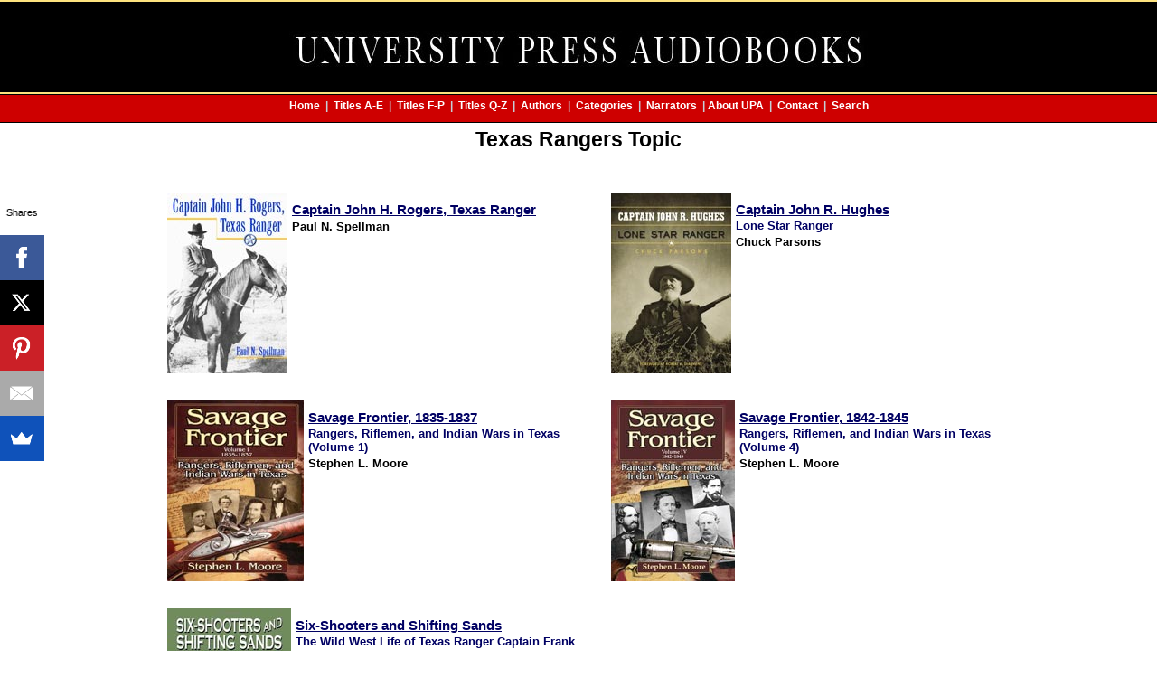

--- FILE ---
content_type: text/html; charset=UTF-8
request_url: https://www.universitypressaudiobooks.com/topic2.php/180
body_size: 4457
content:

 <!-- army_unified --> 
<!-- tagcap funtion is included-->

<!-- stripfbcrap-0: 180 -->

<!-- texas rangers -->
<!DOCTYPE html PUBLIC "-//W3C//DTD XHTML 1.0 Transitional//EN"
    "https://www.w3.org/TR/xhtml1/DTD/xhtml1-transitional.dtd">
<html xmlns="https://www.w3.org/1999/xhtml" xml:lang="en" lang="en">

<head>
    <title>
        Texas Rangers audiobooks from University Press Audiobooks    </title>
    <link rel="shortcut icon" href="/favicon.ico" />
    


    <meta http-equiv="Content-type" content="text/html; charset=iso-8859-1" />
    <link rel="stylesheet" type="text/css" href="/upa2.css" />
    <link rel="shortcut icon" href="/favicon.ico" type="image/x-icon">
    <link rel="icon" href="/favicon.ico" type="image/x-icon"><script async>(function(s,u,m,o,j,v){j=u.createElement(m);v=u.getElementsByTagName(m)[0];j.async=1;j.src=o;j.dataset.sumoSiteId='ca01425d462fea36a861d7c9a6051f87c1014283db46fd7d48cdcba621a511b0';v.parentNode.insertBefore(j,v)})(window,document,'script','//load.sumo.com/');</script>

<style type="text/css">
p.title, p.subtitle, p.author {
text-align: left;
font-size: 1.3em;
}

p.title {
font-size: 1.5em;
}

h1 {
text-align: center;
font-size: 2.3em;
margin-bottom: 30px;
}

</style>
<script type="text/javascript">
  (function(i,s,o,g,r,a,m){i['GoogleAnalyticsObject']=r;i[r]=i[r]||function(){
  (i[r].q=i[r].q||[]).push(arguments)},i[r].l=1*new Date();a=s.createElement(o),
  m=s.getElementsByTagName(o)[0];a.async=1;a.src=g;m.parentNode.insertBefore(a,m)
  })(window,document,'script','//www.google-analytics.com/analytics.js','ga');

  ga('create', 'UA-42894362-1', 'universitypressaudiobooks.com');
  ga('send', 'pageview');

</script>
</head>
<body>
<!-- updated -->
<div class="head">
	<div align="center">
	<img src="/grafs/blackhead.jpg" width="800" height="100" border="0" alt="university press audiobooks" />
	</div>
</div>
<div class="categories">

<h5><a href="/index.php">Home</a> &nbsp;|&nbsp; <a href="/titles1.php">Titles A-E</a> &nbsp;|&nbsp; <a href="/titles2.php">Titles F-P</a> &nbsp;|&nbsp; <a href="/titles3.php">Titles Q-Z</a> &nbsp;|&nbsp; <a href="/writers.php">Authors</a> &nbsp;|&nbsp; <a href="/categories.php">Categories</a> &nbsp;|&nbsp;  <a href="/narrators.php">Narrators</a>  &nbsp;|&nbsp;<a href="/about.php">About UPA</a> &nbsp;|&nbsp; <a href="/contact.php">Contact</a> &nbsp;|&nbsp; <a href="/search.php">Search</a></h5>
 </div>
<h1>Texas Rangers Topic</h1>
<div class="centerbox2"><table width="100%" cellpadding="5" cellspacing="5">
<!-- oddeven: odd-->
<tr><td width="50">
 <!-- bookmark code -->
<a href="/detail.php/1282"><img src="/grafs/captain-john-rogersT.jpg" class="left" width="133" height="200" alt="Captain John H. Rogers, Texas Ranger" /></a> <br />
<p class="title"><a href="/detail.php/1282">Captain John H. Rogers, Texas Ranger</a></p>
<p class="author">Paul N. Spellman</p>

 </td>

<!-- oddeven: even-->
<td width="50">
 <!-- bookmark code -->
<a href="/detail.php/2523"><img src="/2022covers/captain-john-hughesT.jpg" class="left" width="133" height="200" alt="Captain John R. Hughes" /></a> <br />
<p class="title"><a href="/detail.php/2523">Captain John R. Hughes</a></p>
<p class="subtitle"><a href="/detail.php/2523">Lone Star Ranger</a></p>
<p class="author">Chuck Parsons</p>

 </td></tr>

<!-- oddeven: odd-->
<tr><td width="50">
 <!-- bookmark code -->
<a href="/detail.php/1548"><img src="/grafs/savage-frontier-v1T.jpg" class="left" width="151" height="200" alt="Savage Frontier, 1835-1837" /></a> <br />
<p class="title"><a href="/detail.php/1548">Savage Frontier, 1835-1837</a></p>
<p class="subtitle"><a href="/detail.php/1548">Rangers, Riflemen, and Indian Wars in Texas (Volume 1)</a></p>
<p class="author">Stephen L. Moore</p>

 </td>

<!-- oddeven: even-->
<td width="50">
 <!-- bookmark code -->
<a href="/detail.php/1290"><img src="/grafs/savage-frontier-v4T.jpg" class="left" width="137" height="200" alt="Savage Frontier, 1842-1845" /></a> <br />
<p class="title"><a href="/detail.php/1290">Savage Frontier, 1842-1845</a></p>
<p class="subtitle"><a href="/detail.php/1290">Rangers, Riflemen, and Indian Wars in Texas (Volume 4)</a></p>
<p class="author">Stephen L. Moore</p>

 </td></tr>

<!-- oddeven: odd-->
<tr><td width="50">
 <!-- bookmark code -->
<a href="/detail.php/1998"><img src="/grafs4/six-shooters-shifting-sandsT.jpg" class="left" width="137" height="200" alt="Six-Shooters and Shifting Sands" /></a> <br />
<p class="title"><a href="/detail.php/1998">Six-Shooters and Shifting Sands</a></p>
<p class="subtitle"><a href="/detail.php/1998">The Wild West Life of Texas Ranger Captain Frank Jones </a></p>
<p class="author">Bob Alexander</p>

 </td>

<!-- oddeven: even-->
<td width="50">
 <!-- bookmark code -->
<a href="/detail.php/1560"><img src="/grafs/texas-devilsT.jpg" class="left" width="0" height="0" alt="Texas Devils" /></a> <br />
<p class="title"><a href="/detail.php/1560">Texas Devils</a></p>
<p class="subtitle"><a href="/detail.php/1560">Rangers and Regulars on the Lower Rio Grande, 1846-1861</a></p>
<p class="author">Michael L. Collins</p>

 </td></tr>

<!-- oddeven: odd-->
<tr><td width="50">
 <!-- bookmark code -->
<a href="/detail.php/2348"><img src="/2019grafs2/texas-rangersT.jpg" class="left" width="133" height="200" alt="Texas Rangers" /></a> <br />
<p class="title"><a href="/detail.php/2348">Texas Rangers</a></p>
<p class="subtitle"><a href="/detail.php/2348">Lives, Legend, and Legacy</a></p>
<p class="author">Bob Alexander and Donaly E. Brice</p>

 </td>

<!-- oddeven: even-->
<td width="50">
 <!-- bookmark code -->
<a href="/detail.php/1612"><img src="/grafs/winchester-warriorsT.jpg" class="left" width="132" height="200" alt="Winchester Warriors" /></a> <br />
<p class="title"><a href="/detail.php/1612">Winchester Warriors</a></p>
<p class="subtitle"><a href="/detail.php/1612">Texas Rangers of Company D, 1874-1901</a></p>
<p class="author">Bob Alexander</p>

 </td></tr>

<!-- oddeven: odd-->
<tr><td width="50">
 <!-- bookmark code -->
<a href="/detail.php/2145"><img src="/2019grafs/yours-to-commandT.jpg" class="left" width="134" height="200" alt="Yours to Command" /></a> <br />
<p class="title"><a href="/detail.php/2145">Yours to Command</a></p>
<p class="subtitle"><a href="/detail.php/2145">The Life and Legend of Texas Ranger Captain Bill McDonald</a></p>
<p class="author">Harold J. Weiss, Jr.</p>

 </td>
<td>&nbsp;</td></tr></table>
</div><div class="centerbox2"><p class="centre"><a href="/history.php">History</a> &nbsp;|&nbsp; <a href="/science.php">Science</a> &nbsp;|&nbsp; <a href="/philosophy.php">Philosophy</a> &nbsp;|&nbsp; <a href="/religion.php">Religion</a> &nbsp;|&nbsp; <a href="/arts.php">Arts</a> &nbsp;|&nbsp; <a href="/politics.php">Politics</a> &nbsp;|&nbsp; <a href="/culture.php">Culture</a></p><p class="centre">
<!--  long tag Actors/Actresses -->
<a href="/topic2.php/119">Actors/Actresses</a> &nbsp;|&nbsp; 
<!--  long tag Africa -->
<a href="/topic2.php/131">Africa</a> &nbsp;|&nbsp; 
<!--  long tag African-American -->
<a href="/topic2.php/24">African-American</a> &nbsp;|&nbsp; 
<!--  long tag Air Force -->
<a href="/topic2.php/157">Air Force</a> &nbsp;|&nbsp; 
<!--  long tag Alcohol -->
<a href="/topic2.php/148">Alcohol</a> &nbsp;|&nbsp; 
<!--  long tag American Frontiers -->
<a href="/topic2.php/128">American Frontiers</a> &nbsp;|&nbsp; 
<!--  long tag American Midwest -->
<a href="/topic2.php/125">American Midwest</a> &nbsp;|&nbsp; 
<!--  long tag American Northwest -->
<a href="/topic2.php/102">American Northwest</a> &nbsp;|&nbsp; 
<!--  long tag American South -->
<a href="/topic2.php/111">American South</a> &nbsp;|&nbsp; 
<!--  long tag American Southwest -->
<a href="/topic2.php/134">American Southwest</a> &nbsp;|&nbsp; 
<!--  long tag American West -->
<a href="/topic2.php/30">American West</a> &nbsp;|&nbsp; 
<!--  long tag Americana -->
<a href="/topic2.php/51">Americana</a> &nbsp;|&nbsp; 
<!--  long tag Animals -->
<a href="/topic2.php/41">Animals</a> &nbsp;|&nbsp; 
<!--  long tag Anthropology -->
<a href="/topic2.php/87">Anthropology</a> &nbsp;|&nbsp; 
<!--  long tag Appalachia -->
<a href="/topic2.php/96">Appalachia</a> &nbsp;|&nbsp; 
<!--  long tag Archaeology -->
<a href="/topic2.php/15">Archaeology</a> &nbsp;|&nbsp; 
<!--  long tag Architecture/Engineering -->
<a href="/topic2.php/112">Architecture/Engineering</a> &nbsp;|&nbsp; 
<!--  long tag Army -->
<a href="/topic2.php/156">Army</a> &nbsp;|&nbsp; 
<!--  long tag Arts -->
<a href="/topic2.php/74">Arts</a> &nbsp;|&nbsp; 
<!--  long tag Astronomy -->
<a href="/topic2.php/29">Astronomy</a> &nbsp;|&nbsp; 
<!--  long tag Authoritarianism -->
<a href="/topic2.php/97">Authoritarianism</a> &nbsp;|&nbsp; 
<!--  long tag Autism -->
<a href="/topic2.php/183">Autism</a> &nbsp;|&nbsp; 
<!--  long tag Automotive -->
<a href="/topic2.php/61">Automotive</a> &nbsp;|&nbsp; 
<!--  long tag Aviation -->
<a href="/topic2.php/63">Aviation</a> &nbsp;|&nbsp; 
<!--  long tag Award-Winning -->
<a href="/topic2.php/8">Award-Winning</a> &nbsp;|&nbsp; 
<!--  long tag Baseball -->
<a href="/topic2.php/42">Baseball</a> &nbsp;|&nbsp; 
<!--  long tag Basketball -->
<a href="/topic2.php/132">Basketball</a> &nbsp;|&nbsp; 
<!--  long tag Bestsellers -->
<a href="/topic2.php/7">Bestsellers</a> &nbsp;|&nbsp; 
<!--  long tag Bible -->
<a href="/topic2.php/120">Bible</a> &nbsp;|&nbsp; 
<!--  long tag Bicycles -->
<a href="/topic2.php/135">Bicycles</a> &nbsp;|&nbsp; 
<!--  long tag Biography/Memoir -->
<a href="/topic2.php/4">Biography/Memoir</a> &nbsp;|&nbsp; 
<!--  long tag Birds -->
<a href="/topic2.php/98">Birds</a> &nbsp;|&nbsp; 
<!--  long tag Business -->
<a href="/topic2.php/20">Business</a> &nbsp;|&nbsp; 
<!--  long tag Business Leadership -->
<a href="/topic2.php/136">Business Leadership</a> &nbsp;|&nbsp; 
<!--  long tag California -->
<a href="/topic2.php/113">California</a> &nbsp;|&nbsp; 
<!--  long tag Capitalism -->
<a href="/topic2.php/77">Capitalism</a> &nbsp;|&nbsp; 
<!--  long tag Catholicism -->
<a href="/topic2.php/93">Catholicism</a> &nbsp;|&nbsp; 
<!--  long tag Chicago -->
<a href="/topic2.php/177">Chicago</a> &nbsp;|&nbsp; 
<!--  long tag China/Asia -->
<a href="/topic2.php/99">China/Asia</a> &nbsp;|&nbsp; 
<!--  long tag Christian Studies -->
<a href="/topic2.php/13">Christian Studies</a> &nbsp;|&nbsp; 
<!--  long tag Circus/Rodeo -->
<a href="/topic2.php/145">Circus/Rodeo</a> &nbsp;|&nbsp; 
<!--  long tag Cities -->
<a href="/topic2.php/79">Cities</a> &nbsp;|&nbsp; 
<!--  long tag Civil Rights Movement -->
<a href="/topic2.php/146">Civil Rights Movement</a> &nbsp;|&nbsp; 
<!--  long tag Civil War -->
<a href="/topic2.php/23">Civil War</a> &nbsp;|&nbsp; 
<!--  long tag Classics -->
<a href="/topic2.php/6">Classics</a> &nbsp;|&nbsp; 
<!--  long tag Climate Change -->
<a href="/topic2.php/144">Climate Change</a> &nbsp;|&nbsp; 
<!--  long tag Cold War -->
<a href="/topic2.php/83">Cold War</a> &nbsp;|&nbsp; 
<!--  long tag Comics -->
<a href="/topic2.php/94">Comics</a> &nbsp;|&nbsp; 
<!--  long tag Communes/Cults -->
<a href="/topic2.php/86">Communes/Cults</a> &nbsp;|&nbsp; 
<!--  long tag Computing/Internet -->
<a href="/topic2.php/114">Computing/Internet</a> &nbsp;|&nbsp; 
<!--  long tag Country Music -->
<a href="/topic2.php/158">Country Music</a> &nbsp;|&nbsp; 
<!--  long tag Creativity -->
<a href="/topic2.php/122">Creativity</a> &nbsp;|&nbsp; 
<!--  long tag Crime -->
<a href="/topic2.php/38">Crime</a> &nbsp;|&nbsp; 
<!--  long tag Culture -->
<a href="/topic2.php/75">Culture</a> &nbsp;|&nbsp; 
<!--  long tag Dance -->
<a href="/topic2.php/18">Dance</a> &nbsp;|&nbsp; 
<!--  long tag Democracy -->
<a href="/topic2.php/47">Democracy</a> &nbsp;|&nbsp; 
<!--  long tag Disabilities -->
<a href="/topic2.php/164">Disabilities</a> &nbsp;|&nbsp; 
<!--  long tag Disasters -->
<a href="/topic2.php/37">Disasters</a> &nbsp;|&nbsp; 
<!--  long tag Drugs -->
<a href="/topic2.php/115">Drugs</a> &nbsp;|&nbsp; 
<!--  long tag Earthquakes -->
<a href="/topic2.php/165">Earthquakes</a> &nbsp;|&nbsp; 
<!--  long tag Eastern Religions -->
<a href="/topic2.php/32">Eastern Religions</a> &nbsp;|&nbsp; 
<!--  long tag Economics/Finance -->
<a href="/topic2.php/108">Economics/Finance</a> &nbsp;|&nbsp; 
<!--  long tag Education -->
<a href="/topic2.php/10">Education</a> &nbsp;|&nbsp; 
<!--  long tag Environment -->
<a href="/topic2.php/11">Environment</a> &nbsp;|&nbsp; 
<!--  long tag Ethics/Morality -->
<a href="/topic2.php/62">Ethics/Morality</a> &nbsp;|&nbsp; 
<!--  long tag Evolution -->
<a href="/topic2.php/28">Evolution</a> &nbsp;|&nbsp; 
<!--  long tag Explorers/Pioneers -->
<a href="/topic2.php/104">Explorers/Pioneers</a> &nbsp;|&nbsp; 
<!--  long tag Farming -->
<a href="/topic2.php/54">Farming</a> &nbsp;|&nbsp; 
<!--  long tag Feuds -->
<a href="/topic2.php/149">Feuds</a> &nbsp;|&nbsp; 
<!--  long tag Fiction -->
<a href="/topic2.php/5">Fiction</a> &nbsp;|&nbsp; 
<!--  long tag Film -->
<a href="/topic2.php/22">Film</a> &nbsp;|&nbsp; 
<!--  long tag Fire -->
<a href="/topic2.php/184">Fire</a> &nbsp;|&nbsp; 
<!--  long tag Folk Music -->
<a href="/topic2.php/152">Folk Music</a> &nbsp;|&nbsp; 
<!--  long tag Food -->
<a href="/topic2.php/25">Food</a> &nbsp;|&nbsp; 
<!--  long tag Football -->
<a href="/topic2.php/133">Football</a> &nbsp;|&nbsp; 
<!--  long tag Foreign Policy -->
<a href="/topic2.php/26">Foreign Policy</a> &nbsp;|&nbsp; 
<!--  long tag Gardens -->
<a href="/topic2.php/178">Gardens</a> &nbsp;|&nbsp; 
<!--  long tag Geography/Geology -->
<a href="/topic2.php/105">Geography/Geology</a> &nbsp;|&nbsp; 
<!--  long tag Government -->
<a href="/topic2.php/137">Government</a> &nbsp;|&nbsp; 
<!--  long tag Great Lakes -->
<a href="/topic2.php/126">Great Lakes</a> &nbsp;|&nbsp; 
<!--  long tag Grief/Death -->
<a href="/topic2.php/138">Grief/Death</a> &nbsp;|&nbsp; 
<!--  long tag Guns -->
<a href="/topic2.php/182">Guns</a> &nbsp;|&nbsp; 
<!--  long tag Gunslinger -->
<a href="/topic2.php/188">Gunslinger</a> &nbsp;|&nbsp; 
<!--  long tag Health -->
<a href="/topic2.php/1">Health</a> &nbsp;|&nbsp; 
<!--  long tag Hemingway -->
<a href="/topic2.php/181">Hemingway</a> &nbsp;|&nbsp; 
<!--  long tag History -->
<a href="/topic2.php/69">History</a> &nbsp;|&nbsp; 
<!--  long tag History, American 1500-1799 -->
<a href="/topic2.php/52">History, American 1500-1799</a> &nbsp;|&nbsp; 
<!--  long tag History, American 1800-1899 -->
<a href="/topic2.php/55">History, American 1800-1899</a> &nbsp;|&nbsp; 
<!--  long tag History, American 1900-Today -->
<a href="/topic2.php/53">History, American 1900-Today</a> &nbsp;|&nbsp; 
<!--  long tag History, Ancient -->
<a href="/topic2.php/109">History, Ancient</a> &nbsp;|&nbsp; 
<!--  long tag History, British -->
<a href="/topic2.php/166">History, British</a> &nbsp;|&nbsp; 
<!--  long tag History, European -->
<a href="/topic2.php/100">History, European</a> &nbsp;|&nbsp; 
<!--  long tag History, Medieval -->
<a href="/topic2.php/101">History, Medieval</a> &nbsp;|&nbsp; 
<!--  long tag History, World -->
<a href="/topic2.php/179">History, World</a> &nbsp;|&nbsp; 
<!--  long tag Holocaust/Genocide -->
<a href="/topic2.php/64">Holocaust/Genocide</a> &nbsp;|&nbsp; 
<!--  long tag Horses -->
<a href="/topic2.php/176">Horses</a> &nbsp;|&nbsp; 
<!--  long tag Human Rights -->
<a href="/topic2.php/9">Human Rights</a> &nbsp;|&nbsp; 
<!--  long tag Hunting/Fishing -->
<a href="/topic2.php/159">Hunting/Fishing</a> &nbsp;|&nbsp; 
<!--  long tag Immigration -->
<a href="/topic2.php/117">Immigration</a> &nbsp;|&nbsp; 
<!--  long tag Imprisonment -->
<a href="/topic2.php/90">Imprisonment</a> &nbsp;|&nbsp; 
<!--  long tag Iraq -->
<a href="/topic2.php/167">Iraq</a> &nbsp;|&nbsp; 
<!--  long tag Jewish Studies -->
<a href="/topic2.php/14">Jewish Studies</a> &nbsp;|&nbsp; 
<!--  long tag Journalism -->
<a href="/topic2.php/60">Journalism</a> &nbsp;|&nbsp; 
<!--  long tag Jung -->
<a href="/topic2.php/81">Jung</a> &nbsp;|&nbsp; 
<!--  long tag Korean War -->
<a href="/topic2.php/168">Korean War</a> &nbsp;|&nbsp; 
<!--  long tag Labor -->
<a href="/topic2.php/50">Labor</a> &nbsp;|&nbsp; 
<!--  long tag Law -->
<a href="/topic2.php/44">Law</a> &nbsp;|&nbsp; 
<!--  long tag Law Enforcement -->
<a href="/topic2.php/106">Law Enforcement</a> &nbsp;|&nbsp; 
<!--  long tag Leadership -->
<a href="/topic2.php/33">Leadership</a> &nbsp;|&nbsp; 
<!--  long tag Lewis And Clark -->
<a href="/topic2.php/160">Lewis And Clark</a> &nbsp;|&nbsp; 
<!--  long tag LGBTQ -->
<a href="/topic2.php/65">LGBTQ</a> &nbsp;|&nbsp; 
<!--  long tag Lincoln -->
<a href="/topic2.php/48">Lincoln</a> &nbsp;|&nbsp; 
<!--  long tag Literary Criticism -->
<a href="/topic2.php/19">Literary Criticism</a> &nbsp;|&nbsp; 
<!--  long tag Manufacturing/Construction -->
<a href="/topic2.php/107">Manufacturing/Construction</a> &nbsp;|&nbsp; 
<!--  long tag Marines -->
<a href="/topic2.php/161">Marines</a> &nbsp;|&nbsp; 
<!--  long tag Maritime -->
<a href="/topic2.php/78">Maritime</a> &nbsp;|&nbsp; 
<!--  long tag Marketing/Promotion -->
<a href="/topic2.php/139">Marketing/Promotion</a> &nbsp;|&nbsp; 
<!--  long tag Media -->
<a href="/topic2.php/95">Media</a> &nbsp;|&nbsp; 
<!--  long tag Medicine/Nursing -->
<a href="/topic2.php/39">Medicine/Nursing</a> &nbsp;|&nbsp; 
<!--  long tag Military -->
<a href="/topic2.php/2">Military</a> &nbsp;|&nbsp; 
<!--  long tag Military Leaders -->
<a href="/topic2.php/150">Military Leaders</a> &nbsp;|&nbsp; 
<!--  long tag Military Memoirs -->
<a href="/topic2.php/143">Military Memoirs</a> &nbsp;|&nbsp; 
<!--  long tag Military Science -->
<a href="/topic2.php/118">Military Science</a> &nbsp;|&nbsp; 
<!--  long tag Mind -->
<a href="/topic2.php/16">Mind</a> &nbsp;|&nbsp; 
<!--  long tag Mining -->
<a href="/topic2.php/186">Mining</a> &nbsp;|&nbsp; 
<!--  long tag Mormon History -->
<a href="/topic2.php/153">Mormon History</a> &nbsp;|&nbsp; 
<!--  long tag Music -->
<a href="/topic2.php/17">Music</a> &nbsp;|&nbsp; 
<!--  long tag Music Bios -->
<a href="/topic2.php/123">Music Bios</a> &nbsp;|&nbsp; 
<!--  long tag Myth/Magic/Supernatural -->
<a href="/topic2.php/36">Myth/Magic/Supernatural</a> &nbsp;|&nbsp; 
<!--  long tag National -->
<a href="/topic2.php/187">National</a> &nbsp;|&nbsp; 
<!--  long tag National Security -->
<a href="/topic2.php/129">National Security</a> &nbsp;|&nbsp; 
<!--  long tag Native American -->
<a href="/topic2.php/49">Native American</a> &nbsp;|&nbsp; 
<!--  long tag Navy -->
<a href="/topic2.php/162">Navy</a> &nbsp;|&nbsp; 
<!--  long tag New Orleans -->
<a href="/topic2.php/88">New Orleans</a> &nbsp;|&nbsp; 
<!--  long tag New York -->
<a href="/topic2.php/57">New York</a> &nbsp;|&nbsp; 
<!--  long tag Nuclear -->
<a href="/topic2.php/89">Nuclear</a> &nbsp;|&nbsp; 
<!--  long tag Oil/Energy -->
<a href="/topic2.php/147">Oil/Energy</a> &nbsp;|&nbsp; 
<!--  long tag Philosophy -->
<a href="/topic2.php/73">Philosophy</a> &nbsp;|&nbsp; 
<!--  long tag Plains Wars -->
<a href="/topic2.php/169">Plains Wars</a> &nbsp;|&nbsp; 
<!--  long tag Political Bios -->
<a href="/topic2.php/82">Political Bios</a> &nbsp;|&nbsp; 
<!--  long tag Political Divisions -->
<a href="/topic2.php/140">Political Divisions</a> &nbsp;|&nbsp; 
<!--  long tag Political Elections -->
<a href="/topic2.php/110">Political Elections</a> &nbsp;|&nbsp; 
<!--  long tag Political Issues -->
<a href="/topic2.php/35">Political Issues</a> &nbsp;|&nbsp; 
<!--  long tag Political Protest -->
<a href="/topic2.php/91">Political Protest</a> &nbsp;|&nbsp; 
<!--  long tag Political Rhetoric -->
<a href="/topic2.php/43">Political Rhetoric</a> &nbsp;|&nbsp; 
<!--  long tag Politics -->
<a href="/topic2.php/71">Politics</a> &nbsp;|&nbsp; 
<!--  long tag Politics, Conservative -->
<a href="/topic2.php/141">Politics, Conservative</a> &nbsp;|&nbsp; 
<!--  long tag Politics, Progressive -->
<a href="/topic2.php/142">Politics, Progressive</a> &nbsp;|&nbsp; 
<!--  long tag POW -->
<a href="/topic2.php/154">POW</a> &nbsp;|&nbsp; 
<!--  long tag Presidency -->
<a href="/topic2.php/59">Presidency</a> &nbsp;|&nbsp; 
<!--  long tag Psychology -->
<a href="/topic2.php/66">Psychology</a> &nbsp;|&nbsp; 
<!--  long tag Public Service -->
<a href="/topic2.php/124">Public Service</a> &nbsp;|&nbsp; 
<!--  long tag Racism -->
<a href="/topic2.php/170">Racism</a> &nbsp;|&nbsp; 
<!--  long tag Railroads -->
<a href="/topic2.php/127">Railroads</a> &nbsp;|&nbsp; 
<!--  long tag Religion -->
<a href="/topic2.php/72">Religion</a> &nbsp;|&nbsp; 
<!--  long tag Religion In America -->
<a href="/topic2.php/84">Religion In America</a> &nbsp;|&nbsp; 
<!--  long tag Revolutionary War -->
<a href="/topic2.php/171">Revolutionary War</a> &nbsp;|&nbsp; 
<!--  long tag Romance/Sexuality -->
<a href="/topic2.php/3">Romance/Sexuality</a> &nbsp;|&nbsp; 
<!--  long tag Science -->
<a href="/topic2.php/70">Science</a> &nbsp;|&nbsp; 
<!--  long tag Slavery -->
<a href="/topic2.php/92">Slavery</a> &nbsp;|&nbsp; 
<!--  long tag Small Town Life -->
<a href="/topic2.php/85">Small Town Life</a> &nbsp;|&nbsp; 
<!--  long tag Space Flight -->
<a href="/topic2.php/58">Space Flight</a> &nbsp;|&nbsp; 
<!--  long tag Special Forces -->
<a href="/topic2.php/172">Special Forces</a> &nbsp;|&nbsp; 
<!--  long tag Spies/Intelligence -->
<a href="/topic2.php/67">Spies/Intelligence</a> &nbsp;|&nbsp; 
<!--  long tag Sports -->
<a href="/topic2.php/27">Sports</a> &nbsp;|&nbsp; 
<!--  long tag Submarines -->
<a href="/topic2.php/130">Submarines</a> &nbsp;|&nbsp; 
<!--  long tag Teen Self-Help -->
<a href="/topic2.php/12">Teen Self-Help</a> &nbsp;|&nbsp; 
<!--  long tag Terrorism -->
<a href="/topic2.php/103">Terrorism</a> &nbsp;|&nbsp; 
<!--  long tag Texas -->
<a href="/topic2.php/56">Texas</a> &nbsp;|&nbsp; 
<!--  long tag Texas Rangers -->
<a href="/topic2.php/180">Texas Rangers</a> &nbsp;|&nbsp; 
<!--  long tag Theatre/Comedy -->
<a href="/topic2.php/21">Theatre/Comedy</a> &nbsp;|&nbsp; 
<!--  long tag Travel/Adventure -->
<a href="/topic2.php/40">Travel/Adventure</a> &nbsp;|&nbsp; 
<!--  long tag TV/POP -->
<a href="/topic2.php/31">TV/POP</a> &nbsp;|&nbsp; 
<!--  long tag U.S. Constitution  -->
<a href="/topic2.php/173">U.S. Constitution </a> &nbsp;|&nbsp; 
<!--  long tag Victorian -->
<a href="/topic2.php/185">Victorian</a> &nbsp;|&nbsp; 
<!--  long tag Vietnam War -->
<a href="/topic2.php/155">Vietnam War</a> &nbsp;|&nbsp; 
<!--  long tag War Of 1812 -->
<a href="/topic2.php/174">War Of 1812</a> &nbsp;|&nbsp; 
<!--  long tag Water -->
<a href="/topic2.php/121">Water</a> &nbsp;|&nbsp; 
<!--  long tag Wilderness -->
<a href="/topic2.php/175">Wilderness</a> &nbsp;|&nbsp; 
<!--  long tag Women&#8217;s Interests -->
<a href="/topic2.php/34">Women&#8217;s Interests</a> &nbsp;|&nbsp; 
<!--  long tag World War &#8544; -->
<a href="/topic2.php/163">World War &#8544;</a> &nbsp;|&nbsp; 
<!--  long tag World War &#8545; -->
<a href="/topic2.php/151">World War &#8545;</a> &nbsp;|&nbsp; 
<!--  long tag Writing -->
<a href="/topic2.php/45">Writing</a></p></div><div align="center">
<span id="siteseal"><script type="text/javascript" src="https://seal.godaddy.com/getSeal?sealID=VuPgw7fbE5lCZlUlmma4CKTBlPdCElAuXrBxew8GZXbBUBYhzrXC"></script></span><br/>
<p class="foot">
All titles are published by:<br />
<b>University Press Audiobooks</b><br />
an imprint of
Redwood Audiobooks</p><br /><br />
<a href="https://www.facebook.com/UniversityPressAudiobooksInc" target="_blank"><img src="/grafs/find_us_on_facebook_badge.gif" width="144" height="44" border="0" alt="University Press Audiobooks" /></a>
<br />
<p><a href="/links.php">links</a></p>
</div>
</body>
</html>